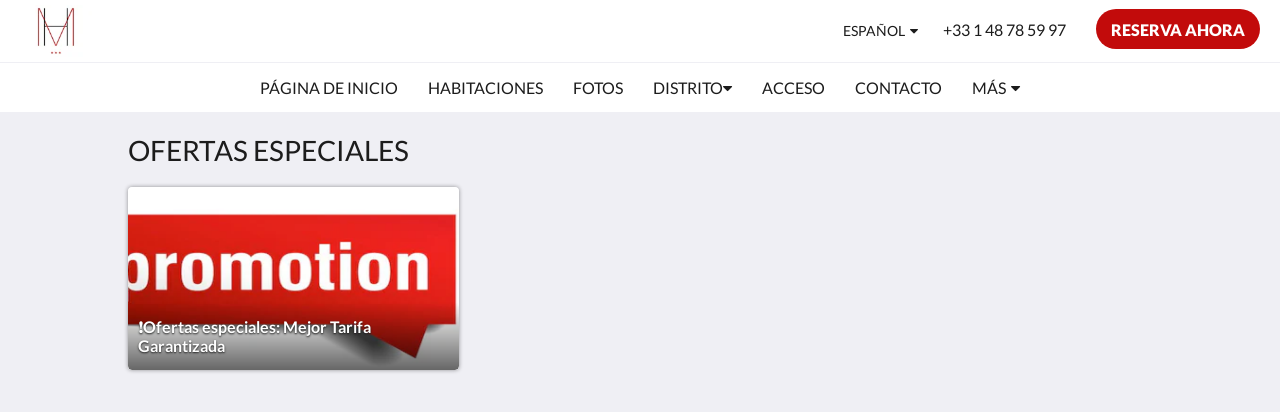

--- FILE ---
content_type: text/html
request_url: https://www.hotelmigny.com/es/promociones-hotel-migny-paris.html
body_size: 8125
content:
<!doctype html><html lang="es" class="no-js"><head prefix="og: http://ogp.me/ns#"><meta charset="utf-8"><meta http-equiv="X-UA-Compatible" content="IE=edge"><meta name="viewport" content="width=device-width, initial-scale=1, maximum-scale=5"><link rel="icon" type="image/x-icon" href="//webbox-assets.siteminder.com/assets/images/favicon-home.ico"><title>Ofertas | Hotel Migny | Hotel Migny Opéra Montmartre</title><link rel="canonical" href="https://www.hotelmigny.com/es/promociones-hotel-migny-paris.html"><link rel="alternate" hreflang="en" href="https://www.hotelmigny.com/promotions-Hotel-Migny-Paris.html"><link rel="alternate" hreflang="fr" href="https://www.hotelmigny.com/fr/offres-speciales-hotel-migny-paris.html"><link rel="alternate" hreflang="de" href="https://www.hotelmigny.com/de/angebote-hotel-migny-paris.html"><link rel="alternate" hreflang="it" href="https://www.hotelmigny.com/it/promozioni-hotel-migny-parigi.html"><link rel="alternate" hreflang="ru" href="https://www.hotelmigny.com/ru/promotions.html"><link rel="alternate" hreflang="es" href="https://www.hotelmigny.com/es/promociones-hotel-migny-paris.html"><meta name="robots" content="index, follow"><meta name="author" content="Hotel Migny Opéra Montmartre"><meta name="description" content="Reserva en el Hôtel Migny Opéra Montmartre y disfruta de las mejores ofertas con la tarifa garantizada más baja para tu estancia en París."><meta name="keywords" content="hôtel Paris 9, hôtel Montmartre, hôtel Pigalle, hôtel Opéra Paris, hôtel proche Sacré-Cœur, hôtel proche Moulin Rouge, hôtel familial Paris, hôtel avec WiFi, hôtel petit-déjeuner, réserver hôtel Paris, best hotel in Paris"><meta property="og:title" content="Ofertas | Hotel Migny"><meta property="og:type" content="website"><meta name="og:description" content="Reserva en el Hôtel Migny Opéra Montmartre y disfruta de las mejores ofertas con la tarifa garantizada más baja para tu estancia en París."><meta name="og:site_name" content="www.hotelmigny.com"><meta property="og:locale:alternate" content="en"><meta property="og:locale:alternate" content="fr"><meta property="og:locale:alternate" content="de"><meta property="og:locale:alternate" content="it"><meta property="og:locale:alternate" content="ru"><meta name="og:locale" content="es"><meta property="og:url" content="https://www.hotelmigny.com/es/promociones-hotel-migny-paris.html"><meta property="og:image" content="http://webbox.imgix.net/images/cwcmhcgsrqxdcwxn/84523bfd-f4e4-4382-938a-ea7fc934baa0.jpg"><meta name="google-site-verification" content="mqtzVejrPXMFioLl-HZmUbeoLn0HXdMvNVyGuTv0meE"><style>
    :root {
        --color1: #C20B0B;
        --color1darken20: #9b0808;
        --color1lighten20:#e80d0d;
        --color1lighten10:#d50c0c;
        --color2: #ffffff;
    }
</style><link rel="stylesheet" href="//webbox-assets.siteminder.com/assets/themes/css/themeAllycolorPaletteCustom-b12dc44d2b2bc9fe1c72a09e4e0a21d3.css"><script defer>window.smcv=window.smcv||{},window.smcv.fireWhenReady=function(n,e){var r,c=0,i=setInterval(function(){try{20===++c&&(console.warn(n+" failed indefinitely. "),clearInterval(i)),r=n.split(".").reduce(function(n,e){return n[e]},window)}catch(e){console.info("retrying..."+c+" "+n)}void 0!==r&&(e(),clearInterval(i))},500)};</script><script>
    window.propertyId= "30c3577a-8114-11e5-a029-02602716bbb1";
</script><script>(function(w,d,s,l,i){w[l]=w[l]||[];w[l].push({'gtm.start':
            new Date().getTime(),event:'gtm.js'});var f=d.getElementsByTagName(s)[0],
        j=d.createElement(s),dl=l!='dataLayer'?'&l='+l:'';j.async=true;j.src=
        'https://www.googletagmanager.com/gtm.js?id='+i+dl;f.parentNode.insertBefore(j,f);
    })(window,document,'script','dataLayer','GTM-WD6VSBF');</script><script defer>
    function initMap() {}
</script><link rel="stylesheet" type="text/css" href="//cdn.jsdelivr.net/npm/swiper@4.0.7/dist/css/swiper.min.css"><link rel="stylesheet" type="text/css" href="//cdn.jsdelivr.net/npm/photoswipe@4.1.2/dist/photoswipe.css"><link rel="stylesheet" type="text/css" href="//cdn.jsdelivr.net/npm/photoswipe@4.1.2/dist/default-skin/default-skin.css"><script type="application/ld+json">{"@context":"http://schema.org","@type":"ItemList","itemListElement":[{"@type":"ListItem","position":1,"url":"https://www.hotelmigny.com/es/promociones-hotel-migny-paris/ofertas-especiales-mejor-tarifa-garantizada.html"}]}</script><script type="application/ld+json">{"@context": "http://schema.org","@type": "Hotel","description": "HOTEL MIGNY OPERA-MONTMARTRE - Página web oficial© → Mejor precio garantizado ✅","hasMap": "https://maps.googleapis.com/maps/api/staticmap?zoom=15&center=48.88060122,2.33909346&size=1600x1200&sensor=false&markers=color:blue%7c48.88060122,2.33909346","address": {"@type": "PostalAddress","addressLocality": "Paris","addressRegion": "Pigalle","postalCode": "75009","streetAddress": "13 Rue Victor Massé","addressCountry": "France"},"geo": {"@type": "GeoCoordinates","latitude": 48.88060122,"longitude": 2.33909346},"telephone": "+33 1 48 78 59 97","url": "https://www.hotelmigny.com","name": "Hotel Migny Opéra Montmartre","starRating": { "@type": "Rating", "ratingValue" : "3.0" }}</script></head><body class="horizontal_logo themeAlly colorPaletteCustom typography1 buttonStyle3 page-promotions lang-es"><header class="navbar navbar-fixed-top navbar-main"><nav class="menu_button"><a href="#" id="menubutton" type="button" class="navbar-toggle" aria-haspopup="true" aria-controls="hamburgerMenu"><span class="sr-only">Toggle navigation</span><span class="icon-bar"></span><span class="icon-bar"></span><span class="icon-bar"></span></a><ul id="hamburgerMenu" role="menu" aria-labelledby="menubutton"><li role="presentation" class="menuitem-language-switcher"><a type="menuitem" class="btn-language-switcher" id="languageSwitcher-9f4cc224bc5d4287a0ec7819b7b3d9f3" aria-haspopup="true" aria-controls="languageMenu-9f4cc224bc5d4287a0ec7819b7b3d9f3"><span aria-labelledby="languageSwitcher-9f4cc224bc5d4287a0ec7819b7b3d9f3" class="pull-left btn-language-switcher_label"><span class="languageCode">Español</span></span></a><select name="ddlLanguages" id="ddlLanguages-9f4cc224bc5d4287a0ec7819b7b3d9f3" class="languages-native-dropdown" onchange="switchLanguage(this)"><option value="/promotions-Hotel-Migny-Paris.html">English</option><option value="/fr/offres-speciales-hotel-migny-paris.html">Français</option><option value="/de/angebote-hotel-migny-paris.html">Deutsch</option><option value="/it/promozioni-hotel-migny-parigi.html">Italiano</option><option value="/ru/promotions.html">Русский</option><option value="/es/promociones-hotel-migny-paris.html" selected>Español</option></select><ul id="languageMenu-9f4cc224bc5d4287a0ec7819b7b3d9f3" class="dropdown-menu language-dropdown-menu" aria-labelledby="languageSwitcher"><li class="language-dropdown-menu__item"><a class="language-dropdown-menu__item-link " hreflang="en" href="/promotions-Hotel-Migny-Paris.html"><span class="language-label">English</span></a></li><li class="language-dropdown-menu__item"><a class="language-dropdown-menu__item-link " hreflang="fr" href="/fr/offres-speciales-hotel-migny-paris.html"><span class="language-label">Français</span></a></li><li class="language-dropdown-menu__item"><a class="language-dropdown-menu__item-link " hreflang="de" href="/de/angebote-hotel-migny-paris.html"><span class="language-label">Deutsch</span></a></li><li class="language-dropdown-menu__item"><a class="language-dropdown-menu__item-link " hreflang="it" href="/it/promozioni-hotel-migny-parigi.html"><span class="language-label">Italiano</span></a></li><li class="language-dropdown-menu__item"><a class="language-dropdown-menu__item-link " hreflang="ru" href="/ru/promotions.html"><span class="language-label">Русский</span></a></li><li class="language-dropdown-menu__item"><a class="language-dropdown-menu__item-link current" hreflang="es" href="/es/promociones-hotel-migny-paris.html"><span class="language-label">Español</span></a></li></ul></li><li role="presentation" class=" "><a role="menuitem" tabindex="0" href="/es/index.html"><span tabindex="-1">Página de inicio</span></a></li><li role="presentation" class=" "><a role="menuitem" tabindex="0" href="/es/habitaciones-hotel-migny-paris.html"><span tabindex="-1">Habitaciones</span></a></li><li role="presentation" class=" "><a role="menuitem" tabindex="0" href="/es/fotos-hotel-migny-paris.html"><span tabindex="-1">Fotos</span></a></li><li role="presentation" class=" "><a role="menuitem" tabindex="0" href="/es/distrito-hotel-migny-paris.html"><span tabindex="-1">Distrito</span></a></li><li role="presentation" class=" "><a role="menuitem" tabindex="0" href="/es/como-llegar-hotel-migny-paris.html"><span tabindex="-1">Acceso</span></a></li><li role="presentation" class="hidden-md "><a role="menuitem" tabindex="0" href="/es/contacto-hotel-migny-paris.html"><span tabindex="-1">Contacto</span></a></li><li role="presentation" class="hidden-md hidden-lg "><a role="menuitem" tabindex="0" href="/es/mapa.html"><span tabindex="-1">Mapa Hotel Migny Paris</span></a></li><li role="presentation" class="hidden-md hidden-lg "><a role="menuitem" tabindex="0" href="/es/preguntas-frecuentes.html"><span tabindex="-1">PREGUNTAS FRECUENTES❓</span></a></li><li role="presentation" class="hidden-md hidden-lg "><a role="menuitem" tabindex="0" href="/es/blog.html"><span tabindex="-1">Blog</span></a></li><li class="more-link visible-md visible-md visible-lg visible-md visible-lg visible-md visible-lg"><a href="#" role="menuitem" aria-haspopup="true" aria-expanded="false" tabindex="0"><span tabindex="-1"> Más <i class="fa fa-caret-down" aria-hidden="true"></i></span></a><ul role="menu" aria-label="Más"><li role="presentation" class="visible-md "><a role="menuitem" tabindex="0" href="/es/contacto-hotel-migny-paris.html"><span tabindex="-1">Contacto</span></a></li><li role="presentation" class="visible-md visible-lg "><a role="menuitem" tabindex="0" href="/es/mapa.html"><span tabindex="-1">Mapa Hotel Migny Paris</span></a></li><li role="presentation" class="visible-md visible-lg "><a role="menuitem" tabindex="0" href="/es/preguntas-frecuentes.html"><span tabindex="-1">PREGUNTAS FRECUENTES❓</span></a></li><li role="presentation" class="visible-md visible-lg "><a role="menuitem" tabindex="0" href="/es/blog.html"><span tabindex="-1">Blog</span></a></li></ul></li></ul></nav><div class="logo logo--landscape"><a href="/es/index.html"><picture class="visible-xs logo-xs"><source data-srcset="//webbox.imgix.net/images/cwcmhcgsrqxdcwxn/2411aec1-fb4d-48ed-8384-fb9a8238959c.jpg?auto=format,compress&amp;fit=crop&amp;crop=entropy&amp;h=34&amp;q=55 1x, //webbox.imgix.net/images/cwcmhcgsrqxdcwxn/2411aec1-fb4d-48ed-8384-fb9a8238959c.jpg?auto=format,compress&amp;fit=crop&amp;crop=entropy&amp;h=34&amp;dpr=2&amp;q=20 2x"><img class="logo-img visible-xs lazyload" src="//webbox.imgix.net/images/cwcmhcgsrqxdcwxn/2411aec1-fb4d-48ed-8384-fb9a8238959c.jpg?auto=format,compress&amp;fit=crop&amp;crop=entropy&amp;h=34&amp;q=55" alt="Hotel Migny Opéra Montmartre"></picture><picture class="hidden-xs logo-md"><source data-srcset="//webbox.imgix.net/images/cwcmhcgsrqxdcwxn/2411aec1-fb4d-48ed-8384-fb9a8238959c.jpg?auto=format,compress&amp;fit=crop&amp;crop=entropy&amp;h=80&amp;q=55 1x, //webbox.imgix.net/images/cwcmhcgsrqxdcwxn/2411aec1-fb4d-48ed-8384-fb9a8238959c.jpg?auto=format,compress&amp;fit=crop&amp;crop=entropy&amp;h=80&amp;dpr=2&amp;q=20 2x"><img class="logo-img hidden-xs lazyload" src="//webbox.imgix.net/images/cwcmhcgsrqxdcwxn/2411aec1-fb4d-48ed-8384-fb9a8238959c.jpg?auto=format,compress&amp;fit=crop&amp;crop=entropy&amp;h=80&amp;q=55" alt="Hotel Migny Opéra Montmartre"></picture></a></div><div class="navbar-right"><div class="dropdown language-switcher-wrapper"><button type="button" class="btn-language-switcher" id="languageSwitcher-b0454a1dfe024e4493614c6e90e0e122" data-toggle="dropdown" aria-haspopup="true" aria-controls="languageMenu-b0454a1dfe024e4493614c6e90e0e122" tabindex="0"><span tabindex="-1"><span aria-labelledby="languageSwitcher-b0454a1dfe024e4493614c6e90e0e122" aria-label="Español" class="pull-left btn-language-switcher_label"><span class="languageCode">Español</span></span></span></button><select name="ddlLanguages" id="ddlLanguages-b0454a1dfe024e4493614c6e90e0e122" class="languages-native-dropdown" onchange="switchLanguage(this)"><option value="/promotions-Hotel-Migny-Paris.html">English</option><option value="/fr/offres-speciales-hotel-migny-paris.html">Français</option><option value="/de/angebote-hotel-migny-paris.html">Deutsch</option><option value="/it/promozioni-hotel-migny-parigi.html">Italiano</option><option value="/ru/promotions.html">Русский</option><option value="/es/promociones-hotel-migny-paris.html" selected>Español</option></select><ul id="languageMenu-b0454a1dfe024e4493614c6e90e0e122" class="dropdown-menu language-dropdown-menu" aria-labelledby="languageSwitcher"><li class="language-dropdown-menu__item"><a class="language-dropdown-menu__item-link " hreflang="en" href="/promotions-Hotel-Migny-Paris.html"><span class="language-label">English</span></a></li><li class="language-dropdown-menu__item"><a class="language-dropdown-menu__item-link " hreflang="fr" href="/fr/offres-speciales-hotel-migny-paris.html"><span class="language-label">Français</span></a></li><li class="language-dropdown-menu__item"><a class="language-dropdown-menu__item-link " hreflang="de" href="/de/angebote-hotel-migny-paris.html"><span class="language-label">Deutsch</span></a></li><li class="language-dropdown-menu__item"><a class="language-dropdown-menu__item-link " hreflang="it" href="/it/promozioni-hotel-migny-parigi.html"><span class="language-label">Italiano</span></a></li><li class="language-dropdown-menu__item"><a class="language-dropdown-menu__item-link " hreflang="ru" href="/ru/promotions.html"><span class="language-label">Русский</span></a></li><li class="language-dropdown-menu__item"><a class="language-dropdown-menu__item-link current" hreflang="es" href="/es/promociones-hotel-migny-paris.html"><span class="language-label">Español</span></a></li></ul></div><a href="tel:+33 1 48 78 59 97" class="btn header-contact--btn visible-xs visible-md" tabindex="0" aria-label="Contáctenos: +33 1 48 78 59 97"><span tabindex="-1"><span class="fa fa-phone hidden-lg"></span></span></a><a href="tel:+33 1 48 78 59 97" class="btn header-contact--link hidden-xs hidden-md" tabindex="0"><span tabindex="-1"> +33 1 48 78 59 97 </span></a><div role="dialog" id="contactModal" aria-labelledby="contactModalLabel" aria-modal="true" class="hidden"><div class="modal-header"><button class="close" aria-label="Close" onclick="closeDialog(this)" tabindex="0"><span tabindex="-1"><i class="fa fa-close" aria-hidden="true"></i></span></button><h2 id="contactModalLabel">Contáctenos</h2></div><div class="modal-body"><div class="modal-body_number"><h3 class="modal-body_label">Número de teléfono 1</h3><a href="tel:+33 1 48 78 59 97" class="modal-body_link">+33 1 48 78 59 97</a></div></div></div><form class="booking-button-form text-center" action="https://app.thebookingbutton.com/properties/mignyoperadirect" method="GET" autocomplete="off"><input type="hidden" name="locale" value="es"><input type="hidden" name="referrer" value="canvas"><button type="submit" class="btn btn-primary navbar-btn navbar-booking-btn " tabindex="0"><span tabindex="-1">Reserva ahora</span></button></form></div></header><a href="#afterNavAnchor" data-scroll class="skip-link">Omitir navegación</a><nav class="navbar-links"><ul id="menubar" role="menubar"><li role="presentation" class=" "><a role="menuitem" tabindex="0" href="/es/index.html"><span tabindex="-1">Página de inicio</span></a></li><li role="presentation" class=" "><a role="menuitem" tabindex="0" href="/es/habitaciones-hotel-migny-paris.html"><span tabindex="-1">Habitaciones</span></a></li><li role="presentation" class=" "><a role="menuitem" tabindex="0" href="/es/fotos-hotel-migny-paris.html"><span tabindex="-1">Fotos</span></a></li><li class=" has-children"><a href="/es/distrito-hotel-migny-paris.html" role="menuitem" aria-haspopup="true" aria-expanded="false" tabindex="0" class="subnav-item"><span tabindex="-1">Distrito <i class="fa fa-caret-down" aria-hidden="true"></i></span></a><ul role="menu" aria-label="Distrito"><li role="presentation" class=""><a role="menuitem" href="/es/distrito-hotel-migny-paris/pigalle.html"><span tabindex="-1">Pigalle</span></a></li><li role="presentation" class=""><a role="menuitem" href="/es/distrito-hotel-migny-paris/boulangeries-brunch.html"><span tabindex="-1">Boulangeries - Brunch</span></a></li><li role="presentation" class=""><a role="menuitem" href="/es/distrito-hotel-migny-paris/restaurantes.html"><span tabindex="-1">Restaurantes</span></a></li><li role="presentation" class=""><a role="menuitem" href="/es/distrito-hotel-migny-paris/bares-pubs.html"><span tabindex="-1">Bares - Pubs</span></a></li><li role="presentation" class=""><a role="menuitem" href="/es/distrito-hotel-migny-paris/compras.html"><span tabindex="-1">Compras</span></a></li><li role="presentation" class=""><a role="menuitem" href="/es/distrito-hotel-migny-paris/parques-jardines.html"><span tabindex="-1">Parques y jardines</span></a></li><li role="presentation" class=""><a role="menuitem" href="/es/distrito-hotel-migny-paris/aparcamientos.html"><span tabindex="-1">Aparcamientos</span></a></li><li role="presentation" class=""><a role="menuitem" href="/es/distrito-hotel-migny-paris/mapa-de-paris.html"><span tabindex="-1">Mapa de París</span></a></li></ul></li><li role="presentation" class=" "><a role="menuitem" tabindex="0" href="/es/como-llegar-hotel-migny-paris.html"><span tabindex="-1">Acceso</span></a></li><li role="presentation" class="hidden-md "><a role="menuitem" tabindex="0" href="/es/contacto-hotel-migny-paris.html"><span tabindex="-1">Contacto</span></a></li><li role="presentation" class="hidden-md hidden-lg "><a role="menuitem" tabindex="0" href="/es/mapa.html"><span tabindex="-1">Mapa Hotel Migny Paris</span></a></li><li role="presentation" class="hidden-md hidden-lg "><a role="menuitem" tabindex="0" href="/es/preguntas-frecuentes.html"><span tabindex="-1">PREGUNTAS FRECUENTES❓</span></a></li><li role="presentation" class="hidden-md hidden-lg "><a role="menuitem" tabindex="0" href="/es/blog.html"><span tabindex="-1">Blog</span></a></li><li class="more-link visible-md visible-md visible-lg visible-md visible-lg visible-md visible-lg"><a href="#" role="menuitem" aria-haspopup="true" aria-expanded="false" tabindex="0"><span tabindex="-1"> Más <i class="fa fa-caret-down" aria-hidden="true"></i></span></a><ul role="menu" aria-label="Más"><li role="presentation" class="visible-md "><a role="menuitem" tabindex="0" href="/es/contacto-hotel-migny-paris.html"><span tabindex="-1">Contacto</span></a></li><li role="presentation" class="visible-md visible-lg "><a role="menuitem" tabindex="0" href="/es/mapa.html"><span tabindex="-1">Mapa Hotel Migny Paris</span></a></li><li role="presentation" class="visible-md visible-lg "><a role="menuitem" tabindex="0" href="/es/preguntas-frecuentes.html"><span tabindex="-1">PREGUNTAS FRECUENTES❓</span></a></li><li role="presentation" class="visible-md visible-lg "><a role="menuitem" tabindex="0" href="/es/blog.html"><span tabindex="-1">Blog</span></a></li></ul></li></ul></nav><div id="afterNavAnchor" class="skip-to" tabindex="-1"></div><main><div id="content"><section class="standard-list-page promotions-list-page"><header class="header"><h1 class="page-header"><span class="page-header_title">OFERTAS ESPECIALES</span><a href="/es/index.html" class="backlink visible-xs"><i class="fa fa-angle-left" aria-label="Volver a página anterior"></i></a></h1></header><section class="promotions-promo container"><div class="promotions swiper-container swiper-disabled"><ul class="swiper-wrapper"><li class="swiper-slide swiper-slide--odd"><a class="standard-promo-image" href="/es/promociones-hotel-migny-paris/ofertas-especiales-mejor-tarifa-garantizada.html"><figure><picture class="card-image card-image--promotion"><source media="(max-width: 425px)" data-srcset="//webbox.imgix.net/images/cwcmhcgsrqxdcwxn/74b80890-a422-46d1-a886-d85791d8078a.jpeg?auto=format,compress&amp;fit=crop&amp;crop=entropy&amp;w=178&amp;h=250&amp;q=55 1x, //webbox.imgix.net/images/cwcmhcgsrqxdcwxn/74b80890-a422-46d1-a886-d85791d8078a.jpeg?auto=format,compress&amp;fit=crop&amp;crop=entropy&amp;w=178&amp;h=250&amp;dpr=2&amp;q=20 2x"><source media="(min-width: 426px)" data-srcset="//webbox.imgix.net/images/cwcmhcgsrqxdcwxn/74b80890-a422-46d1-a886-d85791d8078a.jpeg?auto=format,compress&amp;fit=crop&amp;crop=entropy&amp;w=350&amp;h=200&amp;q=55 1x, //webbox.imgix.net/images/cwcmhcgsrqxdcwxn/74b80890-a422-46d1-a886-d85791d8078a.jpeg?auto=format,compress&amp;fit=crop&amp;crop=entropy&amp;w=350&amp;h=200&amp;dpr=2&amp;q=20 2x"><source media="(min-width: 1064px)" data-srcset="//webbox.imgix.net/images/cwcmhcgsrqxdcwxn/74b80890-a422-46d1-a886-d85791d8078a.jpeg?auto=format,compress&amp;fit=crop&amp;crop=entropy&amp;w=344&amp;h=190&amp;q=55 1x, //webbox.imgix.net/images/cwcmhcgsrqxdcwxn/74b80890-a422-46d1-a886-d85791d8078a.jpeg?auto=format,compress&amp;fit=crop&amp;crop=entropy&amp;w=344&amp;h=190&amp;dpr=2&amp;q=20 2x"><img src="[data-uri]" class="lazyload" alt="❗Ofertas especiales: Mejor Tarifa Garantizada" aria-hidden="true"></picture><figcaption><strong class="display-name">❗Ofertas especiales: Mejor Tarifa Garantizada</strong><div class="ellipsis"> Al reservar su estancia directamente desde nuestro sitio web oficial, que están garantizados para disfrutar de los mejores precios y las mejores condiciones. El hotel ofrece una tasa exclusiva. Si encuentra más barato Migny hotel le devolverá la diferencia!Mejor precio garantizado: Sin gastos de reserva ni suplementos. Te lo prometemos. </div></figcaption></figure></a></li></ul></div></section></section></div><div id="footer"><footer><div class="container"><section class="section section-address" id="footer-address"><address class="address"><h4 class="section-name">Hotel Migny Opéra Montmartre</h4><div class="wrapper"><a href="//maps.google.com/maps/place/Hotel+Migny+Op%C3%A9ra+Montmartre/@48.88060122,2.33909346,18z" aria-label="Google Maps - Se abrirá una nueva ventana" target="_blank" rel="noopener" class="contact-tile"><i class="fa fa-map"></i><div class="wrapper"><span class="itemprop"> 13 Rue Victor Massé<br> Paris Pigalle 75009<br> France </span></div></a><a href="tel:+33 1 48 78 59 97" class="contact-tile"><i class="fa fa-phone"></i><div class="wrapper"><span class="itemprop">+33 1 48 78 59 97</span></div></a><a href="mailto:contact@hotelmigny.com" class="contact-tile"><i class="fa fa-envelope"></i><div class="wrapper"><span class="itemprop">contact@hotelmigny.com</span></div></a></div></address></section><div class="section section-links" id="footer-pages"><section id="footer-pages1"><h4 class="section-name accordion-button" id="tab1" aria-selected="false" aria-controls="panel1" aria-expanded="false" role="tab" tabindex="0"><span tabindex="-1">SITIO WEB OFICIAL©</span></h4><div id="panel1" class="panel accordion" aria-labelledby="tab2" aria-hidden="true" role="tabpanel"><ul><li><a href="/es/index.html">Página de inicio</a></li><li><a href="/es/promociones-hotel-migny-paris.html">Promociones</a></li><li><a href="/es/habitaciones-hotel-migny-paris.html">Habitaciones</a></li><li><a href="/es/fotos-hotel-migny-paris.html">Fotos</a></li><li><a href="/es/distrito-hotel-migny-paris.html">Distrito</a></li><li><a href="/es/contacto-hotel-migny-paris.html">Contacto</a></li><li><a href="/es/como-llegar-hotel-migny-paris.html">Acceso</a></li><li><a href="/es/comentarios-hotel-migny-paris.html">Comentarios</a></li><li><a href="/es/servicios-hotel-migny-paris.html">Servicios</a></li><li><a href="/es/rue-victor-masse-hotel-migny-paris.html">Rue Victor Massé</a></li><li><a href="/es/trasladohotel-hotel-migny-paris.html">Traslado hotel</a></li><li><a href="/es/sala-de-conferencias-hotel-migny-paris.html">Sala de conferencias</a></li><li><a href="/es/alquilar-una-oficina-en-paris-hotel-migny-paris.html">Alquilar una oficina en París</a></li><li><a href="/es/renuncia-hotel-migny-paris.html">Renuncia</a></li><li><a href="/es/condiciones.html">Condiciones</a></li><li><a href="/es/distrito-hotel-migny-paris/aparcamientos.html">Aparcamientos</a></li><li><a href="/es/paris-groups-hotel-migny-paris.html">Grupo en París</a></li><li><a href="/es/mapa.html">Mapa Hotel Migny Paris</a></li><li><a href="/es/blog.html">Blog</a></li></ul></div></section></div><section class="section section-social" id="footer-social-media"><h4 class="section-name">Medios sociales</h4><ul class="list-unstyled social-media-links"><li><a href="https://www.facebook.com/HOTELMIGNYPARIS/" target="_blank" rel="noopener" aria-label="FACEBOOK HOTEL MIGNY - Se abrirá una nueva ventana"><i class="lazyload social-icon facebook-icon"></i></a></li><li><a href="https://www.instagram.com/hotelmignyparis/" target="_blank" rel="noopener" aria-label="INSTAGRAM HOTEL MIGNY PARIS - Se abrirá una nueva ventana"><i class="lazyload social-icon instagram-icon"></i></a></li><li><a href="https://x.com/hotelmignyparis" target="_blank" rel="noopener" aria-label="TWITTER HOTEL MIGNY - Se abrirá una nueva ventana"><i class="lazyload social-icon twitter-icon"></i></a></li></ul></section><section class="section section-language" id="language-switcher"><a type="menuitem" class="btn-language-switcher" id="languageSwitcher-5e51562789a24be3bad96c49db8d1746" aria-haspopup="true" aria-controls="languageMenu-5e51562789a24be3bad96c49db8d1746"><span aria-labelledby="languageSwitcher-5e51562789a24be3bad96c49db8d1746" class="pull-left btn-language-switcher_label"><span class="languageCode">Español</span></span></a><select name="ddlLanguages" id="ddlLanguages-5e51562789a24be3bad96c49db8d1746" class="languages-native-dropdown" onchange="switchLanguage(this)"><option value="/promotions-Hotel-Migny-Paris.html">English</option><option value="/fr/offres-speciales-hotel-migny-paris.html">Français</option><option value="/de/angebote-hotel-migny-paris.html">Deutsch</option><option value="/it/promozioni-hotel-migny-parigi.html">Italiano</option><option value="/ru/promotions.html">Русский</option><option value="/es/promociones-hotel-migny-paris.html" selected>Español</option></select><ul id="languageMenu-5e51562789a24be3bad96c49db8d1746" class="dropdown-menu language-dropdown-menu" aria-labelledby="languageSwitcher"><li class="language-dropdown-menu__item"><a class="language-dropdown-menu__item-link " hreflang="en" href="/promotions-Hotel-Migny-Paris.html"><span class="language-label">English</span></a></li><li class="language-dropdown-menu__item"><a class="language-dropdown-menu__item-link " hreflang="fr" href="/fr/offres-speciales-hotel-migny-paris.html"><span class="language-label">Français</span></a></li><li class="language-dropdown-menu__item"><a class="language-dropdown-menu__item-link " hreflang="de" href="/de/angebote-hotel-migny-paris.html"><span class="language-label">Deutsch</span></a></li><li class="language-dropdown-menu__item"><a class="language-dropdown-menu__item-link " hreflang="it" href="/it/promozioni-hotel-migny-parigi.html"><span class="language-label">Italiano</span></a></li><li class="language-dropdown-menu__item"><a class="language-dropdown-menu__item-link " hreflang="ru" href="/ru/promotions.html"><span class="language-label">Русский</span></a></li><li class="language-dropdown-menu__item"><a class="language-dropdown-menu__item-link current" hreflang="es" href="/es/promociones-hotel-migny-paris.html"><span class="language-label">Español</span></a></li></ul></section></div><div class="common-footer-wrapper"><div class="container common-footer"><div class="common-footer"><span class="section-name copyright-text"><span class="fa fa-copyright"></span><span class="fa-copyright__year"></span> All rights reserved</span><div class="footer-languages"><div class="languages"><a id="en" class="btn-lang" aria-label="English" href="/promotions-Hotel-Migny-Paris.html"><span>English</span></a><a id="fr" class="btn-lang" aria-label="French" href="/fr/offres-speciales-hotel-migny-paris.html"><span>Français</span></a><a id="de" class="btn-lang" aria-label="German" href="/de/angebote-hotel-migny-paris.html"><span>Deutsch</span></a><a id="it" class="btn-lang" aria-label="Italian" href="/it/promozioni-hotel-migny-parigi.html"><span>Italiano</span></a><a id="ru" class="btn-lang" aria-label="Russian" href="/ru/promotions.html"><span>Русский</span></a><a id="es" class="btn-lang" aria-label="Spanish" href="/es/promociones-hotel-migny-paris.html"><span>Español</span></a></div></div><div class="footer-branding"><p class="brand">Powered by <a target="_blank" rel="noopener" href="https://www.siteminder.com/canvas">Canvas</a></p></div></div></div></div></footer></div></main><div id="dialog_layer" class="hidden"></div><div class="pswp" tabindex="-1" role="dialog" aria-hidden="true"><div class="pswp__bg"></div><div class="pswp__scroll-wrap"><div class="pswp__container"><div class="pswp__item"></div><div class="pswp__item"></div><div class="pswp__item"></div></div><div class="pswp__ui pswp__ui--hidden"><div class="pswp__top-bar"><div class="pswp__counter"></div><button class="pswp__button pswp__button--close" title="Close (Esc)"></button><button class="pswp__button pswp__button--fs" title="Toggle fullscreen"></button><button class="pswp__button pswp__button--zoom" title="Zoom in/out"></button><div class="pswp__preloader"><div class="pswp__preloader__icn"><div class="pswp__preloader__cut"><div class="pswp__preloader__donut"></div></div></div></div></div><button class="pswp__button pswp__button--arrow--left" title="Previous (arrow left)"></button><button class="pswp__button pswp__button--arrow--right" title="Next (arrow right)"></button><div class="pswp__caption"><div class="pswp__caption__center"></div></div></div></div></div><div aria-live="assertive" class="vh notification"></div><div id="TA_excellent99" class="TA_excellent"><ul id="QvMSc5KV4Opz" class="TA_links ydymkyV"><li id="7DPd54dGQe1" class="rwbcO03C4"><a target="_blank" href="https://www.tripadvisor.com/Hotel_Review-g187147-d264820-Reviews-Migny_Hotel_Opera_Montmartre-Paris_Ile_de_France.html"><img src="https://static.tacdn.com/img2/brand_refresh/Tripadvisor_lockup_horizontal_secondary_registered.svg" alt="TripAdvisor" class="widEXCIMG" id="CDSWIDEXCLOGO"></a></li></ul></div><noscript><img height="1" width="1" style="display:none" src="https://www.facebook.com/tr?id=470118825679114&amp;ev=PageView&amp;noscript=1"></noscript><script defer>function switchLanguage(option) { window.location.href = option.value; }</script><script defer>function switchLanguage(option) { window.location.href = option.value; }</script><script defer>
    document.addEventListener("DOMContentLoaded", function () {
        var $modal = document.querySelector('[aria-modal="true"]');
        var $dialogLayer = document.getElementById('dialog_layer');
        if ($modal && $dialogLayer) {
            $dialogLayer.appendChild($modal);
        }
    });
</script><script defer>function switchLanguage(option) { window.location.href = option.value; }</script><script type="application/javascript" defer>
    (function () {
        var languageBtns = [].slice.call(document.querySelectorAll(".btn-lang"));
        if (!!languageBtns.length) {
            
            var lang = document.getElementById('en');
            var match = window.location.pathname.match("/(.+?)/");
            if (!!match && match.length > 1 && document.getElementById(match[1])) {
                lang = document.getElementById(window.location.pathname.match("/(.+?)/")[1]);
            }
            lang.classList.add("active");
            
            var minSize = getComputedStyle(languageBtns[0])['min-width'];
            var maxSize = Math.max.apply(Math, languageBtns.map(function (btn) {
                return btn.clientWidth;
            }));
            if (maxSize > minSize) {
                languageBtns.style.minWidth = maxSize;
            }
        }
    })();
</script><script type="application/javascript" defer>
    document.querySelector('.fa-copyright__year').textContent = new Date().getFullYear()
</script><script defer>
    var externalLinkMessage = 'Se abrir&aacute; una nueva ventana';
</script><script type="text/javascript" defer>
    if (/MSIE \d|Trident.*rv:/.test(navigator.userAgent)) {
        document.write('<script src="https://cdn.jsdelivr.net/npm/ie10-viewport-bug-workaround.js@1.0.0/ie10-viewport-bug-workaround.min.js" async><\/script>');
        document.write('<script src="https://cdn.jsdelivr.net/npm/proto-polyfill@1.5.0/index.min.js" async><\/script>');
        document.write('<script src="https://cdn.jsdelivr.net/npm/picturefill@3.0.2/dist/picturefill.min.js" async><\/script>');
    }
</script><script src="https://cdn.jsdelivr.net/npm/lodash3@3.10.1/index.min.js" async defer></script><script src="https://cdn.jsdelivr.net/npm/moment@2.19.4/moment.min.js" async defer></script><script src="https://cdn.jsdelivr.net/npm/swiper@4.0.7/dist/js/swiper.min.js" async defer></script><script src="https://cdn.jsdelivr.net/npm/photoswipe@4.1.2/dist/photoswipe.min.js" async defer></script><script src="https://cdn.jsdelivr.net/npm/photoswipe@4.1.2/dist/photoswipe-ui-default.min.js" async defer></script><script src="https://cdn.jsdelivr.net/npm/@nikches/vanilla-text-mask@3.2.2/dist/vanillaTextMask.min.js" async defer></script><script src="https://cdn.jsdelivr.net/npm/smooth-scroll@12.1.5/dist/js/smooth-scroll.min.js" async defer></script><script src="https://cdn.jsdelivr.net/npm/jquery@3.3.1/dist/jquery.min.js" async defer></script><script src="https://cdn.jsdelivr.net/npm/lazysizes@4.0.1/lazysizes.min.js" async defer></script><script src="https://cdn.jsdelivr.net/npm/css-vars-ponyfill@2" async defer></script><script src="//canvas.siteminder.com/assets/a11y-utils.compressed.js?v=9.4.6" async defer></script><script src="//canvas.siteminder.com/assets/web.compressed.js?v=9.4.6" async defer></script><script src="//maps.googleapis.com/maps/api/js?v=3&amp;key=AIzaSyDOxRoo85L69jgN_Vy_T71oU6B5_oYoLPo&amp;callback=initMap" async defer></script><script defer>
    (function(i,s,o,g,r,a,m){i['GoogleAnalyticsObject']=r;i[r]=i[r]||function(){
                (i[r].q=i[r].q||[]).push(arguments)},i[r].l=1*new Date();a=s.createElement(o),
            m=s.getElementsByTagName(o)[0];a.async=1;a.src=g;m.parentNode.insertBefore(a,m)
    })(window,document,'script','https://www.google-analytics.com/analytics.js','ga');

    ga('create', 'G-V9NRF9DGSF', 'auto' , {'allowLinker': true} );
    ga('require', 'linker');
    ga('linker:autoLink', [ 'thebookingbutton.com', 'thebookingbutton.com.au','thebookingbutton.co.uk' ], false, true);
    ga('send', 'pageview');
</script><script async src="https://www.jscache.com/wejs?wtype=excellent&amp;uniq=99&amp;locationId=264820&amp;lang=en_US&amp;display_version=2" data-loadtrk onload="this.loadtrk=true" defer></script><script defer>
!function(f,b,e,v,n,t,s)
{if(f.fbq)return;n=f.fbq=function(){n.callMethod?
n.callMethod.apply(n,arguments):n.queue.push(arguments)};
if(!f._fbq)f._fbq=n;n.push=n;n.loaded=!0;n.version='2.0';
n.queue=[];t=b.createElement(e);t.async=!0;
t.src=v;s=b.getElementsByTagName(e)[0];
s.parentNode.insertBefore(t,s)}(window, document,'script',
'https://connect.facebook.net/en_US/fbevents.js');
fbq('init', '470118825679114');
fbq('track', 'PageView');
</script><script defer>
    window.isPublish = true
</script><script src="//canvas.siteminder.com/assets/cookie-consent.umd.compressed.js?v=9.4.6" defer></script><script defer>
    var interval = setInterval(function() {
        try {
            if (typeof CookieConsent !== 'undefined') {
                new CookieConsent({
                    lang: 'es-ES',
                    expire: 30,
                    link: '/es/politica-de-cookies-hotel-migny-paris.html',
                    policyType: 'cookie'
                });
                clearInterval(interval);
            }
        } catch (ex) {
           
        }
    }, 200);
</script></body></html>

--- FILE ---
content_type: application/x-javascript;charset=UTF-8
request_url: https://www.tripadvisor.com/wejs?wtype=excellent&uniq=99&locationId=264820&lang=en_US&display_version=2
body_size: 180
content:
(function(t,r,i,p){i=t.createElement(r);i.src="https://www.tripadvisor.com/WidgetEmbed-excellent?lang=en_US&locationId=264820&display_version=2&uniq=99";i.async=true;p=t.getElementsByTagName(r)[0];p.parentNode.insertBefore(i,p)})(document,"script");
